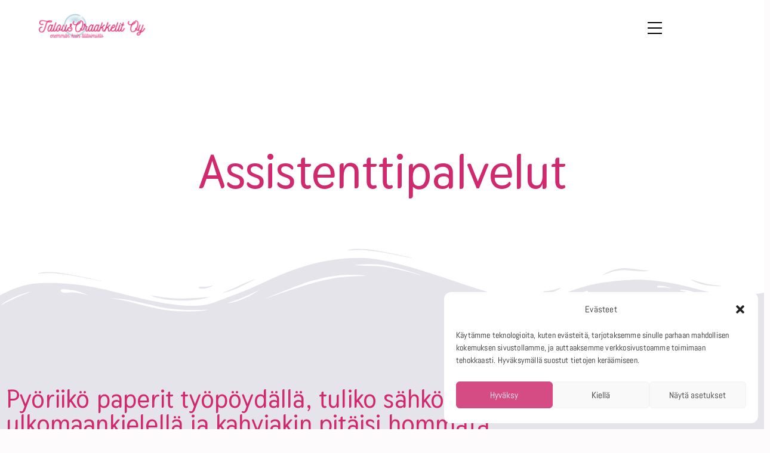

--- FILE ---
content_type: text/css
request_url: https://talousoraakkelit.fi/wp-content/uploads/elementor/css/post-478.css?ver=1768367297
body_size: 731
content:
.elementor-478 .elementor-element.elementor-element-1648cc3:not(.elementor-motion-effects-element-type-background), .elementor-478 .elementor-element.elementor-element-1648cc3 > .elementor-motion-effects-container > .elementor-motion-effects-layer{background-color:var( --e-global-color-primary );}.elementor-478 .elementor-element.elementor-element-1648cc3{border-style:none;transition:background 0.3s, border 0.3s, border-radius 0.3s, box-shadow 0.3s;padding:9px 0px 0px 0px;}.elementor-478 .elementor-element.elementor-element-1648cc3 > .elementor-background-overlay{transition:background 0.3s, border-radius 0.3s, opacity 0.3s;}.elementor-478 .elementor-element.elementor-element-dee01f1{text-align:center;}.elementor-478 .elementor-element.elementor-element-dee01f1 .elementor-heading-title{font-family:"Besley", Sans-serif;font-size:20px;font-weight:500;color:var( --e-global-color-755378d );}.elementor-478 .elementor-element.elementor-element-9e68edc > .elementor-container > .elementor-column > .elementor-widget-wrap{align-content:center;align-items:center;}.elementor-478 .elementor-element.elementor-element-9e68edc:not(.elementor-motion-effects-element-type-background), .elementor-478 .elementor-element.elementor-element-9e68edc > .elementor-motion-effects-container > .elementor-motion-effects-layer{background-color:var( --e-global-color-primary );}.elementor-478 .elementor-element.elementor-element-9e68edc, .elementor-478 .elementor-element.elementor-element-9e68edc > .elementor-background-overlay{border-radius:0px 0px 0px 0px;}.elementor-478 .elementor-element.elementor-element-9e68edc{transition:background 0.3s, border 0.3s, border-radius 0.3s, box-shadow 0.3s;padding:10px 0px 20px 0px;}.elementor-478 .elementor-element.elementor-element-9e68edc > .elementor-background-overlay{transition:background 0.3s, border-radius 0.3s, opacity 0.3s;}.elementor-478 .elementor-element.elementor-element-9e68edc a{color:#222222;}.elementor-478 .elementor-element.elementor-element-9e68edc a:hover{color:#A160FF;}.elementor-478 .elementor-element.elementor-element-30c8faa > .elementor-widget-container{padding:0px 0px 5px 0px;}.elementor-478 .elementor-element.elementor-element-30c8faa{text-align:center;}.elementor-478 .elementor-element.elementor-element-30c8faa .elementor-heading-title{font-size:16px;font-weight:500;text-transform:none;letter-spacing:0px;color:var( --e-global-color-755378d );}.elementor-478 .elementor-element.elementor-element-f04f2ed > .elementor-widget-container{margin:0px 0px 0px 0px;}.elementor-478 .elementor-element.elementor-element-f04f2ed{text-align:center;}.elementor-478 .elementor-element.elementor-element-f04f2ed .elementor-heading-title{font-family:"Abel", Sans-serif;font-size:20px;font-weight:400;color:var( --e-global-color-accent );}.elementor-478 .elementor-element.elementor-element-b43d01b > .elementor-widget-container{padding:0px 0px 5px 0px;}.elementor-478 .elementor-element.elementor-element-b43d01b{text-align:center;}.elementor-478 .elementor-element.elementor-element-b43d01b .elementor-heading-title{font-size:16px;font-weight:500;text-transform:none;letter-spacing:0px;color:var( --e-global-color-755378d );}.elementor-478 .elementor-element.elementor-element-cbfc3b1{text-align:center;}.elementor-478 .elementor-element.elementor-element-cbfc3b1 .elementor-heading-title{font-family:"Abel", Sans-serif;font-size:20px;font-weight:400;color:var( --e-global-color-accent );}.elementor-478 .elementor-element.elementor-element-127075c > .elementor-widget-container{padding:0px 0px 5px 0px;}.elementor-478 .elementor-element.elementor-element-127075c{text-align:center;}.elementor-478 .elementor-element.elementor-element-127075c .elementor-heading-title{font-size:16px;font-weight:500;text-transform:none;letter-spacing:0px;color:var( --e-global-color-755378d );}.elementor-478 .elementor-element.elementor-element-65a1e2e{--grid-template-columns:repeat(0, auto);--icon-size:24px;--grid-column-gap:15px;--grid-row-gap:0px;}.elementor-478 .elementor-element.elementor-element-65a1e2e .elementor-widget-container{text-align:center;}.elementor-478 .elementor-element.elementor-element-65a1e2e > .elementor-widget-container{margin:4px 0px 0px 0px;}.elementor-478 .elementor-element.elementor-element-65a1e2e .elementor-social-icon{background-color:var( --e-global-color-primary );--icon-padding:0em;}.elementor-478 .elementor-element.elementor-element-65a1e2e .elementor-social-icon i{color:var( --e-global-color-accent );}.elementor-478 .elementor-element.elementor-element-65a1e2e .elementor-social-icon svg{fill:var( --e-global-color-accent );}.elementor-478 .elementor-element.elementor-element-65a1e2e .elementor-social-icon:hover i{color:#A160FF;}.elementor-478 .elementor-element.elementor-element-65a1e2e .elementor-social-icon:hover svg{fill:#A160FF;}.elementor-478 .elementor-element.elementor-element-fb98e80:not(.elementor-motion-effects-element-type-background), .elementor-478 .elementor-element.elementor-element-fb98e80 > .elementor-motion-effects-container > .elementor-motion-effects-layer{background-color:var( --e-global-color-primary );}.elementor-478 .elementor-element.elementor-element-fb98e80{border-style:none;transition:background 0.3s, border 0.3s, border-radius 0.3s, box-shadow 0.3s;padding:10px 0px 10px 0px;}.elementor-478 .elementor-element.elementor-element-fb98e80 > .elementor-background-overlay{transition:background 0.3s, border-radius 0.3s, opacity 0.3s;}.elementor-478 .elementor-element.elementor-element-3b2e6d0:not(.elementor-motion-effects-element-type-background) > .elementor-widget-wrap, .elementor-478 .elementor-element.elementor-element-3b2e6d0 > .elementor-widget-wrap > .elementor-motion-effects-container > .elementor-motion-effects-layer{background-color:var( --e-global-color-primary );}.elementor-478 .elementor-element.elementor-element-3b2e6d0 > .elementor-element-populated{transition:background 0.3s, border 0.3s, border-radius 0.3s, box-shadow 0.3s;}.elementor-478 .elementor-element.elementor-element-3b2e6d0 > .elementor-element-populated > .elementor-background-overlay{transition:background 0.3s, border-radius 0.3s, opacity 0.3s;}.elementor-478 .elementor-element.elementor-element-ac477cd{text-align:center;}.elementor-478 .elementor-element.elementor-element-ac477cd .elementor-heading-title{font-family:"Abel", Sans-serif;font-size:13px;font-weight:normal;color:var( --e-global-color-secondary );}@media(max-width:1024px){.elementor-478 .elementor-element.elementor-element-65a1e2e{--grid-column-gap:54px;}}@media(max-width:767px){.elementor-478 .elementor-element.elementor-element-dee01f1 .elementor-heading-title{font-size:20px;}.elementor-478 .elementor-element.elementor-element-30c8faa .elementor-heading-title{font-size:17px;}.elementor-478 .elementor-element.elementor-element-f04f2ed .elementor-heading-title{font-size:15px;}.elementor-478 .elementor-element.elementor-element-b43d01b .elementor-heading-title{font-size:17px;}.elementor-478 .elementor-element.elementor-element-cbfc3b1 .elementor-heading-title{font-size:15px;}.elementor-478 .elementor-element.elementor-element-127075c .elementor-heading-title{font-size:17px;}.elementor-478 .elementor-element.elementor-element-65a1e2e{--icon-size:20px;}}@media(max-width:1024px) and (min-width:768px){.elementor-478 .elementor-element.elementor-element-afacdfa{width:50%;}.elementor-478 .elementor-element.elementor-element-f5ec1a9{width:50%;}.elementor-478 .elementor-element.elementor-element-07137b8{width:100%;}}

--- FILE ---
content_type: text/css
request_url: https://talousoraakkelit.fi/wp-content/uploads/elementor/css/post-650.css?ver=1768367297
body_size: 540
content:
.elementor-kit-650{--e-global-color-primary:#FFFFFF;--e-global-color-secondary:#E5E4EB;--e-global-color-text:#131313;--e-global-color-accent:#F47CAECC;--e-global-color-e0ef514:#a2214b;--e-global-color-6f2aeab:#F5F3F0;--e-global-color-755378d:#D1296D;--e-global-color-3f83d0d:#D0D0D4;--e-global-typography-primary-font-family:"Thasadith";--e-global-typography-primary-font-size:80px;--e-global-typography-primary-font-weight:600;--e-global-typography-secondary-font-family:"Thasadith";--e-global-typography-secondary-font-size:62px;--e-global-typography-secondary-font-weight:700;--e-global-typography-text-font-family:"Abel";--e-global-typography-text-font-size:20px;--e-global-typography-text-font-weight:400;--e-global-typography-accent-font-family:"Besley";--e-global-typography-accent-font-size:20px;--e-global-typography-accent-font-weight:500;--e-global-typography-8488c9b-font-family:"Thasadith";--e-global-typography-8488c9b-font-size:42px;--e-global-typography-8488c9b-font-weight:600;--e-global-typography-04eaeac-font-family:"Abel";--e-global-typography-04eaeac-font-size:26px;--e-global-typography-2518bff-font-family:"Thasadith";--e-global-typography-2518bff-font-size:53px;--e-global-typography-2518bff-font-weight:700;font-family:"Abel", Sans-serif;font-size:19px;font-weight:300;}.elementor-kit-650 a{font-family:"Atkinson Hyperlegible", Sans-serif;}.elementor-kit-650 h1{font-family:"Wellfleet", Sans-serif;font-size:85px;}.elementor-kit-650 h2{font-family:"Besley", Sans-serif;font-size:30px;}.elementor-kit-650 h3{font-family:"Besley", Sans-serif;font-size:30px;}.elementor-kit-650 h4{font-family:"Besley", Sans-serif;font-size:35px;}.elementor-kit-650 h5{font-family:"Besley", Sans-serif;font-size:30px;}.elementor-kit-650 h6{font-family:"Besley", Sans-serif;font-size:30px;}.elementor-kit-650 label{color:#020101BF;font-family:"Abel", Sans-serif;}.elementor-kit-650 input:not([type="button"]):not([type="submit"]),.elementor-kit-650 textarea,.elementor-kit-650 .elementor-field-textual{font-family:"Abel", Sans-serif;color:#000000;box-shadow:0px 0px 10px 0px rgba(0, 0, 0, 0);}.elementor-section.elementor-section-boxed > .elementor-container{max-width:1140px;}.e-con{--container-max-width:1140px;}.elementor-widget:not(:last-child){margin-block-end:20px;}.elementor-element{--widgets-spacing:20px 20px;--widgets-spacing-row:20px;--widgets-spacing-column:20px;}{}h1.entry-title{display:var(--page-title-display);}@media(max-width:1024px){.elementor-section.elementor-section-boxed > .elementor-container{max-width:1024px;}.e-con{--container-max-width:1024px;}}@media(max-width:767px){.elementor-section.elementor-section-boxed > .elementor-container{max-width:767px;}.e-con{--container-max-width:767px;}}

--- FILE ---
content_type: text/css
request_url: https://talousoraakkelit.fi/wp-content/uploads/elementor/css/post-1625.css?ver=1768375117
body_size: 1071
content:
.elementor-1625 .elementor-element.elementor-element-7f62e59d:not(.elementor-motion-effects-element-type-background), .elementor-1625 .elementor-element.elementor-element-7f62e59d > .elementor-motion-effects-container > .elementor-motion-effects-layer{background-color:var( --e-global-color-primary );}.elementor-1625 .elementor-element.elementor-element-7f62e59d{transition:background 0.3s, border 0.3s, border-radius 0.3s, box-shadow 0.3s;padding:150px 0px 200px 0px;}.elementor-1625 .elementor-element.elementor-element-7f62e59d > .elementor-background-overlay{transition:background 0.3s, border-radius 0.3s, opacity 0.3s;}.elementor-1625 .elementor-element.elementor-element-7f62e59d > .elementor-shape-bottom .elementor-shape-fill{fill:var( --e-global-color-secondary );}.elementor-1625 .elementor-element.elementor-element-7f62e59d > .elementor-shape-bottom svg{width:calc(100% + 1.3px);height:124px;}.elementor-1625 .elementor-element.elementor-element-7f62e59d > .elementor-shape-bottom{z-index:2;pointer-events:none;}.elementor-1625 .elementor-element.elementor-element-3aca7fe6{text-align:center;}.elementor-1625 .elementor-element.elementor-element-3aca7fe6 .elementor-heading-title{font-family:"Thasadith", Sans-serif;font-size:80px;font-weight:600;color:var( --e-global-color-755378d );}.elementor-1625 .elementor-element.elementor-element-7e04ce28:not(.elementor-motion-effects-element-type-background), .elementor-1625 .elementor-element.elementor-element-7e04ce28 > .elementor-motion-effects-container > .elementor-motion-effects-layer{background-color:var( --e-global-color-secondary );}.elementor-1625 .elementor-element.elementor-element-7e04ce28{transition:background 0.3s, border 0.3s, border-radius 0.3s, box-shadow 0.3s;padding:100px 0px 100px 0px;}.elementor-1625 .elementor-element.elementor-element-7e04ce28 > .elementor-background-overlay{transition:background 0.3s, border-radius 0.3s, opacity 0.3s;}.elementor-1625 .elementor-element.elementor-element-500f4096 .elementor-heading-title{font-family:"Thasadith", Sans-serif;font-size:42px;font-weight:700;color:var( --e-global-color-755378d );}.elementor-1625 .elementor-element.elementor-element-3bb5a228 > .elementor-widget-container{padding:50px 0px 50px 0px;}.elementor-1625 .elementor-element.elementor-element-3bb5a228{font-size:20px;}.elementor-1625 .elementor-element.elementor-element-24251707 .elementor-button{background-color:var( --e-global-color-accent );}.elementor-1625 .elementor-element.elementor-element-463ea83f:not(.elementor-motion-effects-element-type-background), .elementor-1625 .elementor-element.elementor-element-463ea83f > .elementor-motion-effects-container > .elementor-motion-effects-layer{background-color:var( --e-global-color-secondary );}.elementor-1625 .elementor-element.elementor-element-463ea83f{transition:background 0.3s, border 0.3s, border-radius 0.3s, box-shadow 0.3s;padding:10px 20px 150px 20px;}.elementor-1625 .elementor-element.elementor-element-463ea83f > .elementor-background-overlay{transition:background 0.3s, border-radius 0.3s, opacity 0.3s;}.elementor-1625 .elementor-element.elementor-element-6b39c58d .elementor-heading-title{font-family:"Thasadith", Sans-serif;font-size:42px;font-weight:600;color:var( --e-global-color-755378d );}.elementor-1625 .elementor-element.elementor-element-d578882 > .elementor-widget-container{margin:50px 0px 0px 0px;}.elementor-1625 .elementor-element.elementor-element-263992d8 > .elementor-widget-container{padding:0px 0px 10px 0px;}.elementor-1625 .elementor-element.elementor-element-263992d8{text-align:start;}.elementor-1625 .elementor-element.elementor-element-75691ede:not(.elementor-motion-effects-element-type-background) > .elementor-widget-wrap, .elementor-1625 .elementor-element.elementor-element-75691ede > .elementor-widget-wrap > .elementor-motion-effects-container > .elementor-motion-effects-layer{background-image:url("https://talousoraakkelit.fi/wp-content/uploads/2023/03/talousoraakkelit-kuvituskuva1.jpg");background-repeat:no-repeat;background-size:cover;}.elementor-bc-flex-widget .elementor-1625 .elementor-element.elementor-element-75691ede.elementor-column .elementor-widget-wrap{align-items:center;}.elementor-1625 .elementor-element.elementor-element-75691ede.elementor-column.elementor-element[data-element_type="column"] > .elementor-widget-wrap.elementor-element-populated{align-content:center;align-items:center;}.elementor-1625 .elementor-element.elementor-element-75691ede.elementor-column > .elementor-widget-wrap{justify-content:center;}.elementor-1625 .elementor-element.elementor-element-75691ede > .elementor-element-populated{transition:background 0.3s, border 0.3s, border-radius 0.3s, box-shadow 0.3s;}.elementor-1625 .elementor-element.elementor-element-75691ede > .elementor-element-populated > .elementor-background-overlay{transition:background 0.3s, border-radius 0.3s, opacity 0.3s;}.elementor-1625 .elementor-element.elementor-element-732f8a70:not(.elementor-motion-effects-element-type-background), .elementor-1625 .elementor-element.elementor-element-732f8a70 > .elementor-motion-effects-container > .elementor-motion-effects-layer{background-color:var( --e-global-color-primary );}.elementor-1625 .elementor-element.elementor-element-732f8a70 > .elementor-container{max-width:680px;}.elementor-1625 .elementor-element.elementor-element-732f8a70{transition:background 0.3s, border 0.3s, border-radius 0.3s, box-shadow 0.3s;padding:140px 0px 0px 0px;}.elementor-1625 .elementor-element.elementor-element-732f8a70 > .elementor-background-overlay{transition:background 0.3s, border-radius 0.3s, opacity 0.3s;}.elementor-1625 .elementor-element.elementor-element-732f8a70 > .elementor-shape-top .elementor-shape-fill{fill:var( --e-global-color-secondary );}.elementor-1625 .elementor-element.elementor-element-732f8a70 > .elementor-shape-top svg{width:calc(119% + 1.3px);height:39px;}.elementor-1625 .elementor-element.elementor-element-1011c274:not(.elementor-motion-effects-element-type-background) > .elementor-widget-wrap, .elementor-1625 .elementor-element.elementor-element-1011c274 > .elementor-widget-wrap > .elementor-motion-effects-container > .elementor-motion-effects-layer{background-color:var( --e-global-color-accent );}.elementor-1625 .elementor-element.elementor-element-1011c274 > .elementor-element-populated, .elementor-1625 .elementor-element.elementor-element-1011c274 > .elementor-element-populated > .elementor-background-overlay, .elementor-1625 .elementor-element.elementor-element-1011c274 > .elementor-background-slideshow{border-radius:100px 100px 100px 100px;}.elementor-1625 .elementor-element.elementor-element-1011c274 > .elementor-element-populated{transition:background 0.3s, border 0.3s, border-radius 0.3s, box-shadow 0.3s;padding:100px 50px 100px 50px;}.elementor-1625 .elementor-element.elementor-element-1011c274 > .elementor-element-populated > .elementor-background-overlay{transition:background 0.3s, border-radius 0.3s, opacity 0.3s;}.elementor-1625 .elementor-element.elementor-element-1bf240bf > .elementor-widget-container{margin:0px 0px 10px 0px;}.elementor-1625 .elementor-element.elementor-element-1bf240bf{text-align:center;}.elementor-1625 .elementor-element.elementor-element-1bf240bf .elementor-heading-title{font-family:"Thasadith", Sans-serif;font-size:42px;font-weight:600;color:var( --e-global-color-text );}.elementor-1625 .elementor-element.elementor-element-29370c68 > .elementor-widget-container{margin:0px 0px 10px 0px;padding:0% 20% 0% 20%;}.elementor-1625 .elementor-element.elementor-element-29370c68{text-align:center;}.elementor-1625 .elementor-element.elementor-element-29370c68 .elementor-heading-title{font-family:"Abel", Sans-serif;font-size:20px;font-weight:400;color:var( --e-global-color-text );}.elementor-1625 .elementor-element.elementor-element-681fd384:not(.elementor-motion-effects-element-type-background), .elementor-1625 .elementor-element.elementor-element-681fd384 > .elementor-motion-effects-container > .elementor-motion-effects-layer{background-color:var( --e-global-color-primary );}.elementor-1625 .elementor-element.elementor-element-681fd384{transition:background 0.3s, border 0.3s, border-radius 0.3s, box-shadow 0.3s;padding:0px 0px 0px 0px;}.elementor-1625 .elementor-element.elementor-element-681fd384 > .elementor-background-overlay{transition:background 0.3s, border-radius 0.3s, opacity 0.3s;}.elementor-1625 .elementor-element.elementor-element-6e5cba99 > .elementor-widget-container{margin:0px -20px -14px -24px;padding:0px 0px 0px 0px;}.elementor-1625 .elementor-element.elementor-element-6e5cba99 img{width:100%;max-width:100%;height:356px;}@media(max-width:1024px){.elementor-1625 .elementor-element.elementor-element-6e5cba99 > .elementor-widget-container{padding:10px 0px 0px 0px;}.elementor-1625 .elementor-element.elementor-element-6e5cba99 img{height:344px;}}@media(max-width:767px){.elementor-1625 .elementor-element.elementor-element-7f62e59d > .elementor-shape-bottom svg{width:calc(139% + 1.3px);height:106px;}.elementor-1625 .elementor-element.elementor-element-7f62e59d{padding:100px 20px 150px 20px;}.elementor-1625 .elementor-element.elementor-element-1027f615 > .elementor-element-populated{padding:0px 0px 0px 0px;}.elementor-1625 .elementor-element.elementor-element-3aca7fe6 .elementor-heading-title{font-size:45px;}.elementor-1625 .elementor-element.elementor-element-7e04ce28{padding:50px 20px 50px 20px;}.elementor-1625 .elementor-element.elementor-element-500f4096 .elementor-heading-title{font-size:30px;}.elementor-1625 .elementor-element.elementor-element-3bb5a228 > .elementor-widget-container{padding:30px 0px 30px 0px;}.elementor-1625 .elementor-element.elementor-element-3bb5a228{font-size:17px;}.elementor-1625 .elementor-element.elementor-element-463ea83f{padding:0px 20px 0px 20px;}.elementor-1625 .elementor-element.elementor-element-6b39c58d .elementor-heading-title{font-size:30px;}.elementor-1625 .elementor-element.elementor-element-d578882 > .elementor-widget-container{margin:0px 0px 0px 0px;}.elementor-1625 .elementor-element.elementor-element-d578882{font-size:17px;}.elementor-1625 .elementor-element.elementor-element-263992d8{font-size:17px;}.elementor-1625 .elementor-element.elementor-element-732f8a70 > .elementor-shape-top svg{width:calc(183% + 1.3px);height:93px;}.elementor-1625 .elementor-element.elementor-element-732f8a70{padding:120px 20px 20px 20px;}.elementor-1625 .elementor-element.elementor-element-1011c274 > .elementor-element-populated{padding:50px 15px 50px 15px;}.elementor-1625 .elementor-element.elementor-element-1bf240bf .elementor-heading-title{font-size:35px;}.elementor-1625 .elementor-element.elementor-element-29370c68 > .elementor-widget-container{padding:0% 0% 0% 0%;}.elementor-1625 .elementor-element.elementor-element-29370c68 .elementor-heading-title{font-size:17px;}.elementor-1625 .elementor-element.elementor-element-6e5cba99 > .elementor-widget-container{margin:0px -12px -10px -16px;padding:0px 0px 0px 0px;}.elementor-1625 .elementor-element.elementor-element-6e5cba99 img{height:177px;}}@media(min-width:768px){.elementor-1625 .elementor-element.elementor-element-5dfd5b61{width:59.389%;}.elementor-1625 .elementor-element.elementor-element-75691ede{width:39.123%;}}

--- FILE ---
content_type: text/css
request_url: https://talousoraakkelit.fi/wp-content/uploads/elementor/google-fonts/css/wellfleet.css?ver=1742276192
body_size: 247
content:
/* latin-ext */
@font-face {
  font-family: 'Wellfleet';
  font-style: normal;
  font-weight: 400;
  src: url(https://talousoraakkelit.fi/wp-content/uploads/elementor/google-fonts/fonts/wellfleet-nuf7d_lfqjb3vygx6eyj6mykphm.woff2) format('woff2');
  unicode-range: U+0100-02BA, U+02BD-02C5, U+02C7-02CC, U+02CE-02D7, U+02DD-02FF, U+0304, U+0308, U+0329, U+1D00-1DBF, U+1E00-1E9F, U+1EF2-1EFF, U+2020, U+20A0-20AB, U+20AD-20C0, U+2113, U+2C60-2C7F, U+A720-A7FF;
}
/* latin */
@font-face {
  font-family: 'Wellfleet';
  font-style: normal;
  font-weight: 400;
  src: url(https://talousoraakkelit.fi/wp-content/uploads/elementor/google-fonts/fonts/wellfleet-nuf7d_lfqjb3vygx6eyj5gyk.woff2) format('woff2');
  unicode-range: U+0000-00FF, U+0131, U+0152-0153, U+02BB-02BC, U+02C6, U+02DA, U+02DC, U+0304, U+0308, U+0329, U+2000-206F, U+20AC, U+2122, U+2191, U+2193, U+2212, U+2215, U+FEFF, U+FFFD;
}
